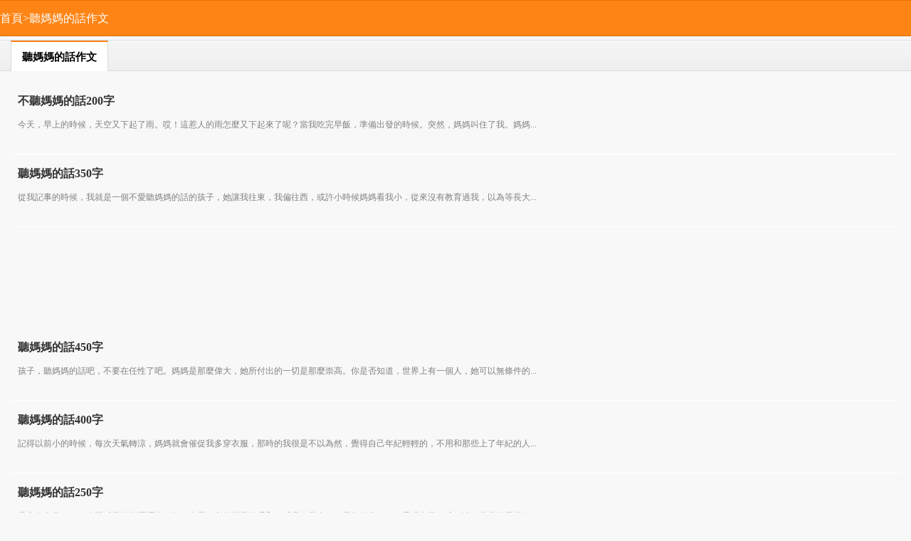

--- FILE ---
content_type: text/html
request_url: https://wap.baiyunpiaopiao.com/list/ohrymm4.shtml
body_size: 5235
content:
<!DOCTYPE HTML>
<html>
<head>
<meta charset="UTF-8" />
<meta name="viewport" content="width=device-width, initial-scale=1.0, minimum-scale=1.0, maximum-scale=1.0, user-scalable=no">
<title>聽媽媽的話作文,關於聽媽媽的話的作文大全</title>
<meta name="keywords" content="聽媽媽的話作文">
<link href="https://jib.baiyunpiaopiao.com/m/css/base.css" rel="stylesheet" type="text/css" />
<link href="https://jib.baiyunpiaopiao.com/m/css/content.css" rel="stylesheet" />
<script src="https://jib.baiyunpiaopiao.com/m/images/big5_mm.js" charset="utf-8"></script>
<link rel="canonical" href="https://big5.baiyunpiaopiao.com/list/ohrymm4.shtml" />
<link rel="alternate" hreflang="zh-Hans" href="https://m.baiyunpiaopiao.com/list/ohrymm4.shtml" />
<link rel="alternate" hreflang="zh-Hant" href="https://wap.baiyunpiaopiao.com/list/ohrymm4.shtml" />
</head>
<body>
    <header class="header_path">
        <div class="path">
            <a href="/">首頁</a>&gt;<a href="/list/ohrymm4.shtml">聽媽媽的話作文</a>
        </div>
    </header>
<script type="text/javascript">m("shang2");</script>
    <section class="newslist_main">
        <section class="newslist">
            <hgroup class="clearfix">
                <h2>聽媽媽的話作文</h2>
            </hgroup>
            <ul class="list">
              <li><a href='/zuowen/xiaoxue/sinianji/805431.shtml'><h3>不聽媽媽的話200字</h3></a><p>今天，早上的時候，天空又下起了雨。哎！這惹人的雨怎麼又下起來了呢？當我吃完早飯，準備出發的時候。突然，媽媽叫住了我。媽媽...</p></li><li><a href='/zuowen/chuzhong/chusan/760287.shtml'><h3>聽媽媽的話350字</h3></a><p>從我記事的時候，我就是一個不愛聽媽媽的話的孩子，她讓我往東，我偏往西，或許小時候媽媽看我小，從來沒有教育過我，以為等長大...</p></li><script type='text/javascript'>m('xinxiliu');</script><li><a href='/zuowen/xiaoxue/liunianji/508131.shtml'><h3>聽媽媽的話450字</h3></a><p>孩子，聽媽媽的話吧，不要在任性了吧。媽媽是那麼偉大，她所付出的一切是那麼崇高。你是否知道，世界上有一個人，她可以無條件的...</p></li><li><a href='/zuowen/chuzhong/chuer/508130.shtml'><h3>聽媽媽的話400字</h3></a><p>記得以前小的時候，每次天氣轉涼，媽媽就會催促我多穿衣服，那時的我很是不以為然，覺得自己年紀輕輕的，不用和那些上了年紀的人...</p></li><li><a href='/zuowen/chuzhong/chuyi/508129.shtml'><h3>聽媽媽的話250字</h3></a><p>我家在東北，下晚自習后又淅淅瀝瀝的下起了小雪。之前幾天很暖和，感覺春天來了，雪都融化了，但是現在又結成了冰，薄薄的雪蓋在...</p></li><li><a href='/zuowen/chuzhong/chuyi/508128.shtml'><h3>聽媽媽的話350字</h3></a><p>不管說什麼，媽媽就是媽媽。她給予了我們生命，我們不可以和媽媽頂嘴。媽媽養育我們已經很辛苦了。我們應該理解媽媽。在媽媽心情...</p></li><script type='text/javascript'>m('xinxiliu');</script><li><a href='/zuowen/chuzhong/chuyi/186318.shtml'><h3>周杰倫《聽媽媽的話》700字</h3></a><p>小朋友你是否有很多問號為什麼別人在那看漫畫我卻在學畫畫對着鋼琴說話別人在玩遊戲我卻在躲在家背我的abc我說我要一架大大的...</p></li><li><a href='/zuowen/chuzhong/chuyi/186317.shtml'><h3>音樂《聽媽媽的話》我600字</h3></a><p>——題記音樂&amp;#8226;《聽媽媽的話》百般無聊之下，我塞上耳機，鑽進被窩，聽起了周杰倫的歌曲。那旋律令人如痴如...</p></li><li><a href='/zuowen/xiaoxue/liunianji/186307.shtml'><h3>我最喜歡的一首歌--聽媽媽的話800字</h3></a><p>“聽媽媽的話，別讓她受傷。想快快長大，才能保護她……”不管在哪裡，只要聽到《聽媽媽的話》這首歌，心中總有異樣的感覺，彷彿...</p></li><li><a href='/zuowen/chuzhong/chuyi/186306.shtml'><h3>聽媽媽的話900字</h3></a><p>“聽媽媽的話，別讓媽受傷，想快快長大，才能保護她……”，反覆認真傾聽並細細品味周杰倫的這首歌《聽媽媽的話》真的是讓我感觸...</p></li><li><a href='/zuowen/chuzhong/chuer/186305.shtml'><h3>聽媽媽的話900字</h3></a><p>&ldquo;吧噠&rdquo;我打開收音機。耳中傳來一陣熟悉的旋律，一陣熟悉的R&amp;B旋律，是周杰倫的《聽媽媽的...</p></li><li><a href='/zuowen/xiaoxue/liunianji/186304.shtml'><h3>聽媽媽的話600字</h3></a><p>學校給每位女教師送了一朵玫瑰花。下午，我提早回去，去了雪時尚做護理。六點多回到家，打開門，啊，一束花放在門廳上。“鬆鬆，...</p></li><li><a href='/zuowen/xiaoxue/sinianji/186303.shtml'><h3>聽媽媽的話700字</h3></a><p>為什麼別人在那看漫畫我卻在學畫畫對這鋼琴說話別人在玩遊戲我卻在躲在家背abc我說我要一架大大的飛機我卻得到一隻舊舊螺旋機...</p></li><li><a href='/zuowen/chuzhong/chusan/186302.shtml'><h3>聽媽媽的話500字</h3></a><p>佛說，前世五百次的回眸，才換來今世的擦肩而過，於是，媽媽我相信我們今世本來就是一個美麗的人童話。但是，媽媽，你回眸了多少...</p></li><li><a href='/zuowen/chuzhong/chuer/186301.shtml'><h3>聽媽媽的話500字</h3></a><p>“聽媽媽的話，別讓她受傷，想快快長大，才能保護她，天使的魔法，溫暖中慈祥……”每當聽到這首周杰倫的《聽媽媽的話》我總會感...</p></li><li><a href='/zuowen/chuzhong/chuer/186300.shtml'><h3>聽媽媽的話500字</h3></a><p>“思潔呀，不要亂跑！小心迷路啊１媽媽在後面追着亂跑的我。“行了行了，我又不是小孩子！何必這麼擔心呀１我不以為然地說。“好...</p></li><script type='text/javascript'>m('xinxiliu');</script><li><a href='/zuowen/xiaoxue/liunianji/186299.shtml'><h3>聽媽媽的話700字</h3></a><p>“你。你給我出去１“出去就出去還怕你不成。”我賭氣的關上家裡的門，走到樓下去了。我想：“哼，有什麼大不了大的！唉！還不是...</p></li><li><a href='/zuowen/chuzhong/chuyi/186298.shtml'><h3>聽媽媽的話800字</h3></a><p>聽媽媽的話聽媽媽的話/別讓她受傷/想快快長大/才能保護她/——周杰倫《聽媽媽的話》聽/的話什麼在吟唱？寶貝豬側起...</p></li><li><a href='/zuowen/chuzhong/chuyi/186297.shtml'><h3>聽媽媽的話500字</h3></a><p>一切都變得那麼可愛，下着雨有風的天氣也不覺得冷了，在雨中快樂的蹦蹦跳跳，心裡不停地回想着那幾句話，好像讓人開心的話一直溫...</p></li><li><a href='/zuowen/gaozhong/gaoer/186296.shtml'><h3>聽媽媽的話1900字</h3></a><p>提起筆來，心裡像堵着一座大山。眼前出現的是媽媽的背影，佝僂的身軀，染過幾次卻依然從根部開始花白的頭髮，還有見到我時歡笑的...</p></li><li><a href='/zuowen/xiaoxue/wunianji/186295.shtml'><h3>聽媽媽的話500字</h3></a><p>母愛——乃是中國最偉大的，它無私貢獻給她的孩子們！就在從前從前，在海邊住着一對母子，他們相依為命，從從容容地過完了一天又...</p></li><li><a href='/zuowen/chuzhong/chusan/186294.shtml'><h3>聽媽媽的話200字</h3></a><p>媽媽說：有錯就改直到前天的昨天我才明白當我把我的錯改過來我便成為了新的自己我沒有故意犯錯總是在忘記以後想起總是在懦弱以後...</p></li><li><a href='/zuowen/xiaoxue/wunianji/186293.shtml'><h3>聽媽媽的話400字</h3></a><p>媽媽的辛苦不讓你看見溫暖的食譜在她心裏面有空就去多握握她的手把手牽着一起夢遊聽媽媽的話別讓她受傷想快快長大才能保護她美麗...</p></li><li><a href='/zuowen/xiaoxue/liunianji/186292.shtml'><h3>聽媽媽的話400字</h3></a><p>耳邊聽着周杰倫唱的《聽媽媽的話》，我想起了我的媽媽。她曾經多麼照顧我，關懷我。。。我突然才明白自己是多麼的不懂事，現在才...</p></li><li><a href='/zuowen/chuzhong/chuyi/186291.shtml'><h3>聽媽媽的話500字</h3></a><p>&ldquo;聽媽媽的話，別讓她受傷，想快快長大，才能保護她&hellip;&hellip;&rdquo;周杰倫的《聽媽...</p></li><li><a href='/zuowen/chuzhong/chuer/186290.shtml'><h3>聽媽媽的話1200字</h3></a><p>聽媽媽的話“聽媽媽的話別讓她受傷，想快快長大才能保護她，美麗的白髮幸福中發芽，天使的魔法溫暖中慈祥”耳畔再次響起周杰倫的...</p></li><li><a href='/zuowen/xiaoxue/liunianji/186289.shtml'><h3>聽媽媽的話1700字</h3></a><p>傑倫4歲時迷上了鋼琴，他被那優雅、抑揚頓挫的旋律深深的吸引了，媽媽雖說是美術老師，但對傑倫熱愛音樂這個愛好萬分支持，在和...</p></li><li><a href='/zuowen/chuzhong/chusan/186288.shtml'><h3>聽媽媽的話1000字</h3></a><p>給你生活的忠告：多吃些粗糧。給別人比他們自己期許的更多，並且用心去做熟記你喜歡的詩歌不要輕信你聽到的每件事，不要花光你的...</p></li><li><a href='/zuowen/gaozhong/gaosan/186287.shtml'><h3>聽媽媽的話1600字</h3></a><p>個人簡介：馬之軍，安徽阜陽市人，1991年生。現就讀於阜陽高中教學點2008級文2班。2007年開始發表文學作品，至今已...</p></li><li><a href='/zuowen/xiaoxue/liunianji/186286.shtml'><h3>聽媽媽的話1200字</h3></a><p>聽媽媽的話別讓她受傷想快快長大才能保護她美麗的白髮幸福中發芽天使的魔法溫暖中慈祥&mdash;&mdash;題記...</p></li><li><a href='/zuowen/chuzhong/chuyi/186285.shtml'><h3>聽媽媽的話1200字</h3></a><p>&ldquo;媽，作業已經寫好了，能不能去玩電腦啊？&rdquo;&ldquo;不行！馬上期中考試了。&rdquo;&l...</p></li><li><a href='/zuowen/xiaoxue/liunianji/186284.shtml'><h3>聽媽媽的話1600字</h3></a><p>中學生作文親情、友情、愛情，情情入心；父母、朋友、伴侶，人人可愛。熱戀中人輕輕的一聲，或深深的一...</p></li><li><a href='/zuowen/xiaoxue/liunianji/186271.shtml'><h3>感悟——《聽媽媽的話》600字</h3></a><p>喜歡這首歌並不是因為歌曲的節奏，也不是因為其他的音樂方面的東西，而是因為這首歌讓我感悟到了某些東西……“為什?別人在那看...</p></li><li><a href='/zuowen/xiaoxue/liunianji/186260.shtml'><h3>聽媽媽的話打動媽媽的心800字</h3></a><p>大家都應該清楚周杰倫這位巨星吧!雖然他憑着歌唱的天賦,一路向天王級歌星颮升,但是大家都認為他很狂,而且唱歌時吐字不清,他...</p></li><li><a href='/zuowen/chuzhong/chusan/115974.shtml'><h3>聽媽媽的話,聽爸爸的話600字</h3></a><p>&quot;你怎麼又不聽話拉?&quot;每次都在爸媽的嚴厲訓斥下回到家的!因為從小的時候開始就喜歡跟着姐姐,跟着她玩,...</p></li>
            </ul>
        </section>
 <div class="pager"><a href='ohrymm4.shtml'>首頁</a> 上一頁 <b>[1]</b> 下一頁 <a href='ohrymm4.shtml'>末頁</a>
        </div><script type="text/javascript">m("xia1");</script>
<aside class="articleRelated mt2">
            <h2>相關推薦</h2>
            <ul class="relatedInfo">
             <li><a href='/list/ohrymm4.shtml'>聽媽媽的話作文</a></li><li><a href='/list/kk5peb4.shtml'>聽媽媽的話作文500字</a></li><li><a href='/list/7m9ffeh.shtml'>聽媽媽的話作文600字</a></li><li><a href='/list/i45r59e.shtml'>珍惜擁有的作文800字</a></li><li><a href='/list/k07ymg0.shtml'>啞劇作文</a></li><li><a href='/list/qkscxwj.shtml'>坐車作文500字</a></li><li><a href='/list/86bnl2g.shtml'>童年傻事作文</a></li><li><a href='/list/7dtg2by.shtml'>脾氣作文700字</a></li><li><a href='/list/y3z8jky.shtml'>我的小鬧鐘作文350字</a></li><li><a href='/list/ajr6f7w.shtml'>溜溜球作文200字</a></li><li><a href='/list/kbevelh.shtml'>星夢作文100字</a></li><li><a href='/list/6x3nww8.shtml'>幫媽媽幹家務作文</a></li><li><a href='/list/x8u7xzh.shtml'>春天作文100字</a></li><li><a href='/list/um6v79a.shtml'>我是地球作文</a></li><li><a href='/list/kp1iitm.shtml'>西紅柿作文300字</a></li><li><a href='/list/di4ccnq.shtml'>守護作文</a></li><li><a href='/list/3mxjo28.shtml'>奇妙的夢作文800字</a></li><li><a href='/list/liq3dij.shtml'>碎碎念作文</a></li><li><a href='/special/1ey2ahw.shtml'>聽媽媽的話作文</a></li></ul>
        </aside>
    </section>
<script type="text/javascript">m("xia2");</script>
    <footer class="sub_footer">
        <p><a href='/'>白雲飄飄網</a></p>
        <p>wap.baiyunpiaopiao.com</p>
    </footer>
<script defer src="https://static.cloudflareinsights.com/beacon.min.js/vcd15cbe7772f49c399c6a5babf22c1241717689176015" integrity="sha512-ZpsOmlRQV6y907TI0dKBHq9Md29nnaEIPlkf84rnaERnq6zvWvPUqr2ft8M1aS28oN72PdrCzSjY4U6VaAw1EQ==" data-cf-beacon='{"version":"2024.11.0","token":"6e34a4510a704dd2b8d9cc56eab1a933","r":1,"server_timing":{"name":{"cfCacheStatus":true,"cfEdge":true,"cfExtPri":true,"cfL4":true,"cfOrigin":true,"cfSpeedBrain":true},"location_startswith":null}}' crossorigin="anonymous"></script>
</body>
</html>

--- FILE ---
content_type: text/html; charset=utf-8
request_url: https://www.google.com/recaptcha/api2/aframe
body_size: 266
content:
<!DOCTYPE HTML><html><head><meta http-equiv="content-type" content="text/html; charset=UTF-8"></head><body><script nonce="ecUVdIVCPCYH12fDTlz2og">/** Anti-fraud and anti-abuse applications only. See google.com/recaptcha */ try{var clients={'sodar':'https://pagead2.googlesyndication.com/pagead/sodar?'};window.addEventListener("message",function(a){try{if(a.source===window.parent){var b=JSON.parse(a.data);var c=clients[b['id']];if(c){var d=document.createElement('img');d.src=c+b['params']+'&rc='+(localStorage.getItem("rc::a")?sessionStorage.getItem("rc::b"):"");window.document.body.appendChild(d);sessionStorage.setItem("rc::e",parseInt(sessionStorage.getItem("rc::e")||0)+1);localStorage.setItem("rc::h",'1769926609958');}}}catch(b){}});window.parent.postMessage("_grecaptcha_ready", "*");}catch(b){}</script></body></html>